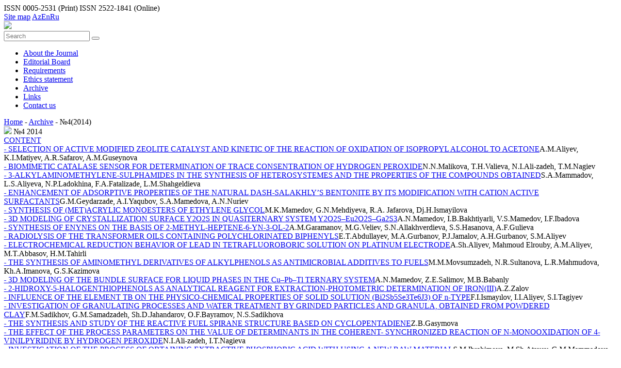

--- FILE ---
content_type: text/html; charset=UTF-8
request_url: https://akj.az/en/journals,13
body_size: 4749
content:
<!DOCTYPE html>
<html>
<head>
<title>№4(2014) - Azerbaijan Chemical Journal</title>
<meta http-equiv="Content-Type" content="text/html; charset=UTF-8">
<link rel="shortcut icon" href="https://akj.az/favicon.icon">
<link type="text/css" rel="stylesheet" href="https://akj.az/template/css/style.css?v=12"  />
<link type="text/css" rel="stylesheet" href="https://akj.az/template/css/reset.css"  />
<link type="text/css" rel="stylesheet" href="https://akj.az/template/css/owl.carousel.css"  />
<link rel="icon" href="https://akj.az/favicon.png" type="image/png">
<script type="text/javascript" src="https://akj.az/template/js/jquery.js"></script>
<script type="text/javascript" src="https://akj.az/template/js/myjs.js?v=29"></script>
<script type="text/javascript" src="https://akj.az/template/js/owl.carousel.js"></script>

<script>
 var site_url = "https://akj.az";
 var lg = "en";
</script>

<!-- Google tag (gtag.js) -->
<script async src="https://www.googletagmanager.com/gtag/js?id=G-BDJ9J7Q400"></script>
<script>
  window.dataLayer = window.dataLayer || [];
  function gtag(){dataLayer.push(arguments);}
  gtag('js', new Date());

  gtag('config', 'G-BDJ9J7Q400');
</script>

<!-- Google tag (gtag.js) -->
<script async src="https://www.googletagmanager.com/gtag/js?id=G-LYNRM52MZF"></script>
<script>
  window.dataLayer = window.dataLayer || [];
  function gtag(){dataLayer.push(arguments);}
  gtag('js', new Date());

  gtag('config', 'G-LYNRM52MZF');
</script>

</head>
<body>

<section class="top_content">
  <div class="center">
     <div class="top_left_side">
        <span>ISSN 0005-2531 (Print)</span>
        ISSN 2522-1841 (Online)
     </div>
     <div class="top_right_side">
        <a href="https://akj.az/en/sitemap"  class="sitemap">Site map</a>
        <a href="https://akj.az/az/journals,13" accesskey="e" tabindex="1" title="az" class="lang">Az</a><a href="#" class="lang active_lang">En</a><a href="https://akj.az/ru/journals,13" accesskey="r" tabindex="3" title="RU" class="lang">Ru</a>
     </div>
     <div class="clear"></div>
  </div>
</section>
<section class="wrapper">
<div class="center">
<div class="bg_left">
</div>
<div class="logo_search">
    <div class="center">
       <a href="https://akj.az/en" class="logo"><img src="https://akj.az/template/img/logo_en.png"></a>
       <div class="search_box">
       
          <div class="search-tool" style="">
                <input type="text" placeholder="Search" name="search_param" class="search" id="search"> 
                <button class="src-btn"></button>
          </div>
          
       </div>
       <div class="clear"></div>
    </div>
</div>
<div class="content">
   <div class="center bg_white">
       <div class="menu">
           <ul class="dropdown">
              <li><a href="https://akj.az/en/main"  title="About the Journal">About the Journal</a>
<li><a href="https://akj.az/en/content/1"  title="Editorial Board">Editorial Board</a>
<li><a href="https://akj.az/en/content/2"  title="Requirements">Requirements</a>
<li><a href="https://akj.az/en/content/3"  title="Ethiсs statement">Ethiсs statement</a>
<li><a href="https://akj.az/en/journals"  title="Archive">Archive</a>
<li><a href="https://akj.az/en/content/4"  title="Links">Links</a>
<li><a href="https://akj.az/en/content/5"  title="Contact us">Contact us</a>

           </ul>
       </div>
       <div class="content_left">
          <div class="left_title"><span><a href="https://akj.az/en" title="Home">Home</a> - <a href="https://akj.az/en/journals" title="Archive">Archive</a> - №4(2014)</span></div>

<div class="journal_image">
<img src="https://akj.az/template/img/journalimg.jpg">
<span>№4 2014</span>
</div>
<div class="journal_list">
     <a href="https://akj.az/uploads/4014содержание.pdf" class="mundericat">CONTENT</a><div class="journalscat_item"><a href="https://akj.az/en/journals/462" title="SELECTION OF ACTIVE MODIFIED ZEOLITE CATALYST AND KINETIC OF THE REACTION OF OXIDATION OF ISOPROPYL ALCOHOL TO ACETONE">- SELECTION OF ACTIVE MODIFIED ZEOLITE CATALYST AND KINETIC OF THE REACTION OF OXIDATION OF ISOPROPYL ALCOHOL TO ACETONE</a><span>A.M.Aliyev, K.I.Matiyev, A.R.Safarov, A.M.Guseynova</span></div><div class="journalscat_item"><a href="https://akj.az/en/journals/461" title="BIOMIMETIC CATALASE SENSOR FOR DETERMINATION OF TRACE CONSENTRATION OF HYDROGEN PEROXIDE">- BIOMIMETIC CATALASE SENSOR FOR DETERMINATION OF TRACE CONSENTRATION OF HYDROGEN PEROXIDE</a><span>N.N.Malikova, T.H.Valieva, N.I.Ali-zadeh, T.M.Nagiev</span></div><div class="journalscat_item"><a href="https://akj.az/en/journals/460" title="3-ALKYLAMINOMETHYLENE-SULPHAMIDES IN THE SYNTHESIS OF HETEROSYSTEMES AND THE PROPERTIES OF THE COMPOUNDS OBTAINED">- 3-ALKYLAMINOMETHYLENE-SULPHAMIDES IN THE SYNTHESIS OF HETEROSYSTEMES AND THE PROPERTIES OF THE COMPOUNDS OBTAINED</a><span>S.A.Mammadov, L.S.Aliyeva, N.P.Ladokhina, F.A.Fatalizade, L.M.Shahgeldieva</span></div><div class="journalscat_item"><a href="https://akj.az/en/journals/459" title="ENHANCEMENT OF ADSORPTIVE PROPERTIES OF THE NATURAL DASH-SALAKHLY’S BENTONITE BY ITS MODIFICATION WITH CATION ACTIVE SURFACTANTS">- ENHANCEMENT OF ADSORPTIVE PROPERTIES OF THE NATURAL DASH-SALAKHLY’S BENTONITE BY ITS MODIFICATION WITH CATION ACTIVE SURFACTANTS</a><span>G.M.Geydarzade, A.I.Yaqubov, S.A.Mamedova, A.N.Nuriev</span></div><div class="journalscat_item"><a href="https://akj.az/en/journals/458" title="SYNTHESIS OF (MET)ACRYLIC MONOESTERS OF ETHYLENE GLYCOL">- SYNTHESIS OF (MET)ACRYLIC MONOESTERS OF ETHYLENE GLYCOL</a><span>M.K.Mamedov, G.N.Mehdiyeva, R.A. Jafarova, Dj.H.Ismayilova</span></div><div class="journalscat_item"><a href="https://akj.az/en/journals/457" title="3D MODELING  OF CRYSTALLIZATION SURFACE Y2O2S  IN QUASITERNARY SYSTEM Y2O2S–Eu2O2S–Ga2S3">- 3D MODELING  OF CRYSTALLIZATION SURFACE Y2O2S  IN QUASITERNARY SYSTEM Y2O2S–Eu2O2S–Ga2S3</a><span>A.N.Mamedov, I.B.Bakhtiyarli, V.S.Mamedov, I.F.Ibadova</span></div><div class="journalscat_item"><a href="https://akj.az/en/journals/456" title="SYNTHESIS OF ENYNES ON THE BASIS OF 2-METHYL-HEPTENE-6-YN-3-OL-2">- SYNTHESIS OF ENYNES ON THE BASIS OF 2-METHYL-HEPTENE-6-YN-3-OL-2</a><span>A.M.Garamanov, M.G.Veliev, S.N.Allakhverdieva, S.S.Hasanova, A.F.Gulieva</span></div><div class="journalscat_item"><a href="https://akj.az/en/journals/455" title="RADIOLYSIS OF THE TRANSFORMER OILS CONTAINING POLYCHLORINATED BIPHENYLS">- RADIOLYSIS OF THE TRANSFORMER OILS CONTAINING POLYCHLORINATED BIPHENYLS</a><span>E.T.Abdullayev, M.A.Gurbanov, P.J.Jamalov, A.H.Gurbanov, S.M.Aliyev</span></div><div class="journalscat_item"><a href="https://akj.az/en/journals/454" title="ELECTROCHEMICAL REDUCTION BEHAVIOR OF LEAD IN TETRAFLUOROBORIC SOLUTION ON PLATINUM ELECTRODE">- ELECTROCHEMICAL REDUCTION BEHAVIOR OF LEAD IN TETRAFLUOROBORIC SOLUTION ON PLATINUM ELECTRODE</a><span>A.Sh.Aliyev, Mahmoud Elrouby,  A.M.Aliyev,  M.T.Abbasov, H.M.Tahirli</span></div><div class="journalscat_item"><a href="https://akj.az/en/journals/453" title="THE SYNTHESIS OF AMINOMETHYL DERIVATIVES OF ALKYLPHENOLS AS ANTIMICROBIAL ADDITIVES TO FUELS">- THE SYNTHESIS OF AMINOMETHYL DERIVATIVES OF ALKYLPHENOLS AS ANTIMICROBIAL ADDITIVES TO FUELS</a><span>M.M.Movsumzadeh, N.R.Sultanova, L.R.Mahmudova, Kh.A.Imanova, G.S.Kazimova</span></div><div class="journalscat_item"><a href="https://akj.az/en/journals/452" title="3D MODELING OF THE BUNDLE SURFACE FOR LIQUID PHASES IN THE Сu–Pb–Tl TERNARY SYSTEM">- 3D MODELING OF THE BUNDLE SURFACE FOR LIQUID PHASES IN THE Сu–Pb–Tl TERNARY SYSTEM</a><span>A.N.Mamedov, Z.E.Salimov, M.B.Babanly</span></div><div class="journalscat_item"><a href="https://akj.az/en/journals/451" title="2-HIDROXY-5-HALOGENTHIOPHENOLS AS ANALYTICAL REAGENT FOR EXTRACTION-PHOTOMETRIC DETERMINATION OF IRON(III)">- 2-HIDROXY-5-HALOGENTHIOPHENOLS AS ANALYTICAL REAGENT FOR EXTRACTION-PHOTOMETRIC DETERMINATION OF IRON(III)</a><span>A.Z.Zalov</span></div><div class="journalscat_item"><a href="https://akj.az/en/journals/450" title="INFLUENCE OF THE ELEMENT TB ON THE PHYSICO-CHEMICAL PROPERTIES OF SOLID SOLUTION (Bi2Sb5Se3Te6J3) OF n-TYPE">- INFLUENCE OF THE ELEMENT TB ON THE PHYSICO-CHEMICAL PROPERTIES OF SOLID SOLUTION (Bi2Sb5Se3Te6J3) OF n-TYPE</a><span>F.I.Ismayılov, I.I.Aliyev, S.I.Tagiyev</span></div><div class="journalscat_item"><a href="https://akj.az/en/journals/449" title="INVESTIGATION OF GRANULATING PROCESSES AND WATER TREATMENT BY GRINDED PARTICLES AND GRANULA, OBTAINED FROM POWDERED CLAY">- INVESTIGATION OF GRANULATING PROCESSES AND WATER TREATMENT BY GRINDED PARTICLES AND GRANULA, OBTAINED FROM POWDERED CLAY</a><span>F.M.Sadikhov, G.M.Samadzadeh, Sh.D.Jahandarov, O.F.Bayramov, N.S.Sadikhova</span></div><div class="journalscat_item"><a href="https://akj.az/en/journals/448" title="THE SYNTHESIS  AND STUDY OF THE REACTIVE FUEL SPIRANE  STRUCTURE BASED ON CYCLOPENTADIENE">- THE SYNTHESIS  AND STUDY OF THE REACTIVE FUEL SPIRANE  STRUCTURE BASED ON CYCLOPENTADIENE</a><span>Z.B.Gasymova</span></div><div class="journalscat_item"><a href="https://akj.az/en/journals/447" title="THE EFFECT OF THE PROCESS PARAMETERS ON THE VALUE OF DETERMINANTS IN THE COHERENT- SYNCHRONIZED REACTION OF N-MONOOXIDATION OF 4-VINILPYRIDINE BY HYDROGEN PEROXIDE">- THE EFFECT OF THE PROCESS PARAMETERS ON THE VALUE OF DETERMINANTS IN THE COHERENT- SYNCHRONIZED REACTION OF N-MONOOXIDATION OF 4-VINILPYRIDINE BY HYDROGEN PEROXIDE</a><span>N.I.Ali-zadeh, I.T.Nagieva</span></div><div class="journalscat_item"><a href="https://akj.az/en/journals/446" title="INVESTIGATION OF THE PROCESS OF OBTAINING EXTRACTIVE PHOSPHORIC ACID WITH USING A NEW RAW MATERIAL">- INVESTIGATION OF THE PROCESS OF OBTAINING EXTRACTIVE PHOSPHORIC ACID WITH USING A NEW RAW MATERIAL</a><span>S.M.Ibrahimova, M.Sh.Atayev, G.M.Mammadova, M.S.Alosmanov</span></div><div class="journalscat_item"><a href="https://akj.az/en/journals/445" title="BIOLOGICAL REMEDIATION OF OIL CONTAMINATED SOILS">- BIOLOGICAL REMEDIATION OF OIL CONTAMINATED SOILS</a><span>E.R.Babaev</span></div><div class="journalscat_item"><a href="https://akj.az/en/journals/444" title="INVESTIGATION OF THE REACTION OF CATALYTIC ADDITION OF PHENYL SUBSTITUTED HYDROSILANES TO 1-DIMETHYLAMINE-4-GLISIDILOXYBUTINE-2">- INVESTIGATION OF THE REACTION OF CATALYTIC ADDITION OF PHENYL SUBSTITUTED HYDROSILANES TO 1-DIMETHYLAMINE-4-GLISIDILOXYBUTINE-2</a><span>Sh.A.Tarverdiev, M.Alagozoğlu, A.A.Agaev</span></div><div class="journalscat_item"><a href="https://akj.az/en/journals/443" title="DISTINGUISHING OUT THE GIVEN POLARIZATION CONSTITUENT OF ELECTROMAGNETIC RADIATION AT ITS REFLECTION FROM THE FLAT TWO-LAYER MAGNETIC–METAL SYSTEM">- DISTINGUISHING OUT THE GIVEN POLARIZATION CONSTITUENT OF ELECTROMAGNETIC RADIATION AT ITS REFLECTION FROM THE FLAT TWO-LAYER MAGNETIC–METAL SYSTEM</a><span>S.R.Kasimova</span></div><div class="journalscat_item"><a href="https://akj.az/en/journals/442" title="RESEARCH OF THERMAL TRANSFORMATION OF AMINOMETHYL ETHERS OF ALKYLXANTOGENE ACIDS">- RESEARCH OF THERMAL TRANSFORMATION OF AMINOMETHYL ETHERS OF ALKYLXANTOGENE ACIDS</a><span>T.Kh.Akchurina, B.I.Musayeva, I.P.Ismayilov, Sh.Y.Gamidova</span></div><div class="journalscat_item"><a href="https://akj.az/en/journals/441" title="INVESTIGATION OF THE SPENT SULFURIC ACID, FORMED IN THE ELECTROPOLISHING PROCESS">- INVESTIGATION OF THE SPENT SULFURIC ACID, FORMED IN THE ELECTROPOLISHING PROCESS</a><span>N.M.Binnatova</span></div><div class="journalscat_item"><a href="https://akj.az/en/journals/440" title="METAL–FREE HETEROGENEOUS CATALYST FOR SELECTIVE HYDROGENATION OF PHENYLACETYLENE">- METAL–FREE HETEROGENEOUS CATALYST FOR SELECTIVE HYDROGENATION OF PHENYLACETYLENE</a><span>Vagif  M. Akhmedov, I.D. Ahmadov, H.G. Nurullayev, Vusal M. Ahmadov</span></div><div class="journalscat_item"><a href="https://akj.az/en/journals/439" title="VAGIF MAJID OGLU FARZALIYEV - 75">- VAGIF MAJID OGLU FARZALIYEV - 75</a><span>M.M.Movsumzadeh</span></div><div class="journalscat_item"><a href="https://akj.az/en/journals/438" title="100th YUBILEE OF AN OUTSTANDING CHEMIST,SCIENTIST AND PEDAGOGUE">- 100th YUBILEE OF AN OUTSTANDING CHEMIST,SCIENTIST AND PEDAGOGUE</a><span>E.T.Suleymanova, Kh.M.Alimardanov</span></div>
</div>
<div class="clear"></div>
          
       </div>
       <div class="content_right">
          <div class="right_title">SUBMITION</div><div class="loginbox"><form id="loginform"><input type="text" name="email" placeholder="E-mail" /><input type="password" name="password" placeholder="Password"/><input type="hidden" do="login" value="login"/><div class="bottonblock"><button class="registrationbtn btnl">Registration</button> <button class="loginbtn btnl">Sign in</button><div class="clear"></div><div class="load"></div> </div></form></div>
          <!--div class="right_title">{r_a}</div>
          
          <div class="loginbox">
             <form id="loginform">
                <input type="text" name="email" placeholder="" />
                <input type="password" name="password" placeholder="{pass}"/>
                <input type="hidden" do="login" value="login"/>
                <a href="" class="forget_password">Forget password?</a>
                <div class="bottonblock">
                <button class="registrationbtn btnl"></button> 
                <button class="loginbtn btnl">Sign in</button>
                <div class="clear"></div>
                <div class="load"></div>
                </div>
             </form>
          </div-->
          
          <div class="right_title">THE LAST NUMBER OF THE JOURNAL</div> <a href="https://akj.az/en/journals,80" class="latest_journal"><img src="https://akj.az/template/img/Kimya_jurnali.jpg"><span class="latest_no">№1 2026</span></a><div class="right_title mundericattitle">CONTENT</div><a href="https://akj.az/en/journals/1157" title="OLIGOMERIZATION AND AROMATIZATION PROPERTIES OF Zr/KN-4/Al₂O₃ CATALYST IN THE CONVERSION OF BUTANE-BUTYLENE FRACTION FROM CATALYTIC CRACKING GASES" class="mundericatlink">- OLIGOMERIZATION AND AROMATIZATION PROPERTIES OF Zr/KN-4/Al₂O₃ CATALYST IN THE CONVERSION OF BUTANE-BUTYLENE FRACTION FROM CATALYTIC CRACKING GASES</a><span class="mundericatauthor">S.B.Aghayeva, S.I. Abasov, D.B.Tagiyev, Sh.F.Taghyeva, U.N.Karimova-Japharova, S.F. Ahmadbayova</span><div class="mline"></div><a href="https://akj.az/en/journals/1156" title="STRUCTURE, PROPERTIES AND APPLICATIONS OF METAL COMPLEXES WITH TRIAZENES" class="mundericatlink">- STRUCTURE, PROPERTIES AND APPLICATIONS OF METAL COMPLEXES WITH TRIAZENES</a><span class="mundericatauthor">E.A.Guliyeva, P.A.Fatullayeva, A.A.Medjidov, T.Ya.Askerova</span><a href="https://akj.az/en/journals,80" class="allmundericat">More</a> 
       </div>
       <div class="clear"></div>
   </div>
  </div>
</div>
</section>
<div class="banner-main"><div class="center banners owl-carousel"><a href="http://science.gov.az/" target="_blank"><img src="https://akj.az/uploads/banner/AMEALOGO.png"></a><a href="https://www.acs.org/" target="_blank"><img src="https://akj.az/uploads/banner/logos-31485514833.png"></a><a href="www.indexcopernicus.com" target="_blank"><img src="https://akj.az/uploads/indexcopern.jpg"></a><a href="http://www.rsc.org/" target="_blank"><img src="https://akj.az/uploads/banner/logos-21485514828.png"></a><a href="https://www.sindexs.org" target="_blank"><img src="https://akj.az/uploads/banner/SIS-Logo.png"></a><a href="http://www.springer.com" target="_blank"><img src="https://akj.az/uploads/banner/spring.png"></a><a href="https://clarivate.com/" target="_blank"><img src="https://akj.az/uploads/cl-an.png"></a><a href="http://europub.co.uk/" target="_blank"><img src="https://akj.az/uploads/EuroPub-Logo (1).png"></a></div></div>
<section class="footer">
  AZ1143, Baku, G.Javid ave., 113, M.Nagiev Institut of Catalysis and Inorganic Chemistry of ANAS</p>
  Telephone: (99412) 539-41-59 (168, 188)     |     E-mail: <a href="/cdn-cgi/l/email-protection" class="__cf_email__" data-cfemail="f893899391b893899391d68b9b919d969b9dd69982">[email&#160;protected]</a></p>
  Copyright © Institute of Information Technology of ANAS, 2026
</section>
<script data-cfasync="false" src="/cdn-cgi/scripts/5c5dd728/cloudflare-static/email-decode.min.js"></script><script defer src="https://static.cloudflareinsights.com/beacon.min.js/vcd15cbe7772f49c399c6a5babf22c1241717689176015" integrity="sha512-ZpsOmlRQV6y907TI0dKBHq9Md29nnaEIPlkf84rnaERnq6zvWvPUqr2ft8M1aS28oN72PdrCzSjY4U6VaAw1EQ==" data-cf-beacon='{"version":"2024.11.0","token":"bdd0679832624d5f990b1da0c283fd35","r":1,"server_timing":{"name":{"cfCacheStatus":true,"cfEdge":true,"cfExtPri":true,"cfL4":true,"cfOrigin":true,"cfSpeedBrain":true},"location_startswith":null}}' crossorigin="anonymous"></script>
</body>
</html>